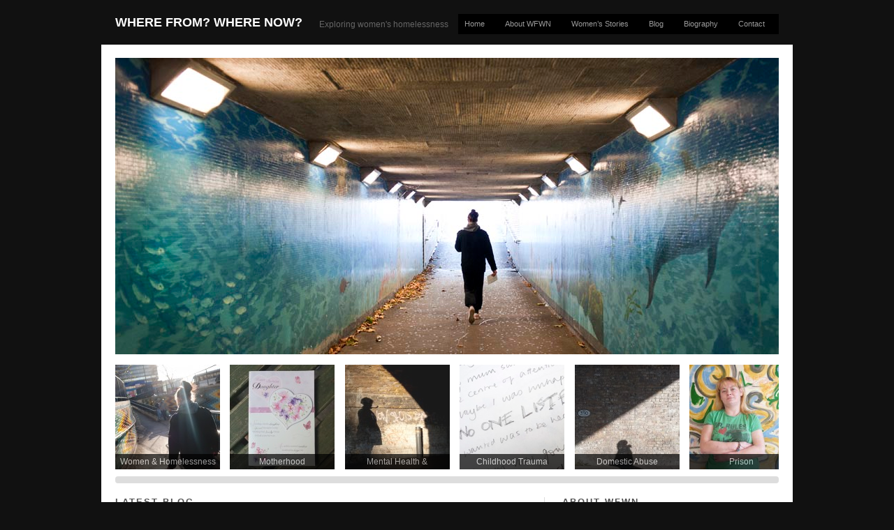

--- FILE ---
content_type: text/html; charset=UTF-8
request_url: http://www.wherefromwherenow.info/
body_size: 8512
content:
<!DOCTYPE html PUBLIC "-//W3C//DTD XHTML 1.0 Strict//EN" "http://www.w3.org/TR/xhtml1/DTD/xhtml1-strict.dtd">
<html xmlns="http://www.w3.org/1999/xhtml" lang="en-US">
<head profile="http://gmpg.org/xfn/11">

    <title>Where From? Where Now?</title>
	
	<meta http-equiv="content-type" content="text/html; charset=UTF-8" />
	
	    
<!-- BeginStyle -->
	<link rel="stylesheet" type="text/css" href="http://www.wherefromwherenow.info/wp-content/themes/modularity/style.css" />
	<link rel="stylesheet" href="http://www.wherefromwherenow.info/wp-content/themes/modularity/styles/print.css" type="text/css" media="print" />
	<!--[if IE]><link rel="stylesheet" href="http://www.wherefromwherenow.info/wp-content/themes/modularity/styles/ie.css" type="text/css" media="screen, projection" /><![endif]-->
	<!--[if IE 7]><link rel="stylesheet" href="http://www.wherefromwherenow.info/wp-content/themes/modularity/styles/ie7.css" type="text/css" media="screen, projection" /><![endif]-->
<!-- EndStyle -->


	<link rel="alternate" type="application/rss+xml" title="RSS 2.0" href="http://www.wherefromwherenow.info/feed/" />
	<link rel="pingback" href="http://www.wherefromwherenow.info/xmlrpc.php" />

	<meta name='robots' content='max-image-preview:large' />
                        <style type="text/css" media="screen" >
                                .socialwrap li.icon_text a img, .socialwrap li.iconOnly a img, .followwrap li.icon_text a img, .followwrap li.iconOnly a img{border-width:0 !important;background-color:none;}#follow.right {width:32px;position:fixed; right:0; top:100px;background-color:#878787;padding:10px 0;font-family:impact,charcoal,arial, helvetica,sans-serif;-moz-border-radius-topleft: 5px;-webkit-border-top-left-radius:5px;-moz-border-radius-bottomleft:5px;-webkit-border-bottom-left-radius:5px;border:2px solid #fff;border-right-width:0}#follow.right ul {padding:0; margin:0; list-style-type:none !important;font-size:24px;color:black;}
#follow.right ul li {padding-bottom:10px;list-style-type:none !important;padding-left:4px;padding-right:4px}
#follow img{border:none;}#follow.right ul li.follow {margin:0 4px;}
#follow.right ul li.follow img {border-width:0;display:block;overflow:hidden; background:transparent url(http://www.wherefromwherenow.info/wp-content/plugins/share-and-follow/images/impact/follow-right.png) no-repeat -0px 0px;height:79px;width:20px;}
#follow.right ul li a {display:block;}
#follow.right ul li.follow span, #follow ul li a span {display:none}.share {margin:0 3px 3px 0;}
.phat span {display:inline;}
ul.row li {float:left;list-style-type:none;}
li.iconOnly a span.head {display:none}
#follow.left ul.size16 li.follow{margin:0px auto !important}
li.icon_text a {padding-left:0;margin-right:3px}
li.text_only a {background-image:none !important;padding-left:0;}
li.text_only a img {display:none;}
li.icon_text a span{background-image:none !important;padding-left:0 !important; }
li.iconOnly a span.head {display:none}
ul.socialwrap li {margin:0 3px 3px 0 !important;}
ul.socialwrap li a {text-decoration:none;}ul.row li {float:left;line-height:auto !important;}
ul.row li a img {padding:0}.size16 li a,.size24 li a,.size32 li a, .size48 li a, .size60 li a {display:block}ul.socialwrap {list-style-type:none !important;margin:0; padding:0;text-indent:0 !important;}
ul.socialwrap li {list-style-type:none !important;background-image:none;padding:0;list-style-image:none !important;}
ul.followwrap {list-style-type:none !important;margin:0; padding:0}
ul.followwrap li {margin-right:3px;margin-bottom:3px;list-style-type:none !important;}
#follow.right ul.followwrap li, #follow.left ul.followwrap li {margin-right:0px;margin-bottom:0px;}
.shareinpost {clear:both;padding-top:0px}.shareinpost ul.socialwrap {list-style-type:none !important;margin:0 !important; padding:0 !important}
.shareinpost ul.socialwrap li {padding-left:0 !important;background-image:none !important;margin-left:0 !important;list-style-type:none !important;text-indent:0 !important}
.socialwrap li.icon_text a img, .socialwrap li.iconOnly a img{border-width:0}ul.followrap li {list-style-type:none;list-style-image:none !important;}
div.clean {clear:left;}
div.display_none {display:none;}
                        </style>
                                                <style type="text/css" media="print" >
                                body {background: white;font-size: 12pt;color:black;}
 * {background-image:none;}
 #wrapper, #content {width: auto;margin: 0 5%;padding: 0;border: 0;float: none !important;color: black;background: transparent none;}
 a { text-decoration : underline; color : #0000ff; }
#menu, #navigation, #navi, .menu {display:none}
                        </style>
                        <link rel="image_src" href="http://www.wherefromwherenow.info/wp-content/uploads/2011/07/facebook.jpg" /> 
<link rel='dns-prefetch' href='//s.w.org' />
<script type="text/javascript">
window._wpemojiSettings = {"baseUrl":"https:\/\/s.w.org\/images\/core\/emoji\/14.0.0\/72x72\/","ext":".png","svgUrl":"https:\/\/s.w.org\/images\/core\/emoji\/14.0.0\/svg\/","svgExt":".svg","source":{"concatemoji":"http:\/\/www.wherefromwherenow.info\/wp-includes\/js\/wp-emoji-release.min.js?ver=6.0.11"}};
/*! This file is auto-generated */
!function(e,a,t){var n,r,o,i=a.createElement("canvas"),p=i.getContext&&i.getContext("2d");function s(e,t){var a=String.fromCharCode,e=(p.clearRect(0,0,i.width,i.height),p.fillText(a.apply(this,e),0,0),i.toDataURL());return p.clearRect(0,0,i.width,i.height),p.fillText(a.apply(this,t),0,0),e===i.toDataURL()}function c(e){var t=a.createElement("script");t.src=e,t.defer=t.type="text/javascript",a.getElementsByTagName("head")[0].appendChild(t)}for(o=Array("flag","emoji"),t.supports={everything:!0,everythingExceptFlag:!0},r=0;r<o.length;r++)t.supports[o[r]]=function(e){if(!p||!p.fillText)return!1;switch(p.textBaseline="top",p.font="600 32px Arial",e){case"flag":return s([127987,65039,8205,9895,65039],[127987,65039,8203,9895,65039])?!1:!s([55356,56826,55356,56819],[55356,56826,8203,55356,56819])&&!s([55356,57332,56128,56423,56128,56418,56128,56421,56128,56430,56128,56423,56128,56447],[55356,57332,8203,56128,56423,8203,56128,56418,8203,56128,56421,8203,56128,56430,8203,56128,56423,8203,56128,56447]);case"emoji":return!s([129777,127995,8205,129778,127999],[129777,127995,8203,129778,127999])}return!1}(o[r]),t.supports.everything=t.supports.everything&&t.supports[o[r]],"flag"!==o[r]&&(t.supports.everythingExceptFlag=t.supports.everythingExceptFlag&&t.supports[o[r]]);t.supports.everythingExceptFlag=t.supports.everythingExceptFlag&&!t.supports.flag,t.DOMReady=!1,t.readyCallback=function(){t.DOMReady=!0},t.supports.everything||(n=function(){t.readyCallback()},a.addEventListener?(a.addEventListener("DOMContentLoaded",n,!1),e.addEventListener("load",n,!1)):(e.attachEvent("onload",n),a.attachEvent("onreadystatechange",function(){"complete"===a.readyState&&t.readyCallback()})),(e=t.source||{}).concatemoji?c(e.concatemoji):e.wpemoji&&e.twemoji&&(c(e.twemoji),c(e.wpemoji)))}(window,document,window._wpemojiSettings);
</script>
<style type="text/css">
img.wp-smiley,
img.emoji {
	display: inline !important;
	border: none !important;
	box-shadow: none !important;
	height: 1em !important;
	width: 1em !important;
	margin: 0 0.07em !important;
	vertical-align: -0.1em !important;
	background: none !important;
	padding: 0 !important;
}
</style>
	<link rel='stylesheet' id='wp-block-library-css'  href='http://www.wherefromwherenow.info/wp-includes/css/dist/block-library/style.min.css?ver=6.0.11' type='text/css' media='all' />
<style id='global-styles-inline-css' type='text/css'>
body{--wp--preset--color--black: #000000;--wp--preset--color--cyan-bluish-gray: #abb8c3;--wp--preset--color--white: #ffffff;--wp--preset--color--pale-pink: #f78da7;--wp--preset--color--vivid-red: #cf2e2e;--wp--preset--color--luminous-vivid-orange: #ff6900;--wp--preset--color--luminous-vivid-amber: #fcb900;--wp--preset--color--light-green-cyan: #7bdcb5;--wp--preset--color--vivid-green-cyan: #00d084;--wp--preset--color--pale-cyan-blue: #8ed1fc;--wp--preset--color--vivid-cyan-blue: #0693e3;--wp--preset--color--vivid-purple: #9b51e0;--wp--preset--gradient--vivid-cyan-blue-to-vivid-purple: linear-gradient(135deg,rgba(6,147,227,1) 0%,rgb(155,81,224) 100%);--wp--preset--gradient--light-green-cyan-to-vivid-green-cyan: linear-gradient(135deg,rgb(122,220,180) 0%,rgb(0,208,130) 100%);--wp--preset--gradient--luminous-vivid-amber-to-luminous-vivid-orange: linear-gradient(135deg,rgba(252,185,0,1) 0%,rgba(255,105,0,1) 100%);--wp--preset--gradient--luminous-vivid-orange-to-vivid-red: linear-gradient(135deg,rgba(255,105,0,1) 0%,rgb(207,46,46) 100%);--wp--preset--gradient--very-light-gray-to-cyan-bluish-gray: linear-gradient(135deg,rgb(238,238,238) 0%,rgb(169,184,195) 100%);--wp--preset--gradient--cool-to-warm-spectrum: linear-gradient(135deg,rgb(74,234,220) 0%,rgb(151,120,209) 20%,rgb(207,42,186) 40%,rgb(238,44,130) 60%,rgb(251,105,98) 80%,rgb(254,248,76) 100%);--wp--preset--gradient--blush-light-purple: linear-gradient(135deg,rgb(255,206,236) 0%,rgb(152,150,240) 100%);--wp--preset--gradient--blush-bordeaux: linear-gradient(135deg,rgb(254,205,165) 0%,rgb(254,45,45) 50%,rgb(107,0,62) 100%);--wp--preset--gradient--luminous-dusk: linear-gradient(135deg,rgb(255,203,112) 0%,rgb(199,81,192) 50%,rgb(65,88,208) 100%);--wp--preset--gradient--pale-ocean: linear-gradient(135deg,rgb(255,245,203) 0%,rgb(182,227,212) 50%,rgb(51,167,181) 100%);--wp--preset--gradient--electric-grass: linear-gradient(135deg,rgb(202,248,128) 0%,rgb(113,206,126) 100%);--wp--preset--gradient--midnight: linear-gradient(135deg,rgb(2,3,129) 0%,rgb(40,116,252) 100%);--wp--preset--duotone--dark-grayscale: url('#wp-duotone-dark-grayscale');--wp--preset--duotone--grayscale: url('#wp-duotone-grayscale');--wp--preset--duotone--purple-yellow: url('#wp-duotone-purple-yellow');--wp--preset--duotone--blue-red: url('#wp-duotone-blue-red');--wp--preset--duotone--midnight: url('#wp-duotone-midnight');--wp--preset--duotone--magenta-yellow: url('#wp-duotone-magenta-yellow');--wp--preset--duotone--purple-green: url('#wp-duotone-purple-green');--wp--preset--duotone--blue-orange: url('#wp-duotone-blue-orange');--wp--preset--font-size--small: 13px;--wp--preset--font-size--medium: 20px;--wp--preset--font-size--large: 36px;--wp--preset--font-size--x-large: 42px;}.has-black-color{color: var(--wp--preset--color--black) !important;}.has-cyan-bluish-gray-color{color: var(--wp--preset--color--cyan-bluish-gray) !important;}.has-white-color{color: var(--wp--preset--color--white) !important;}.has-pale-pink-color{color: var(--wp--preset--color--pale-pink) !important;}.has-vivid-red-color{color: var(--wp--preset--color--vivid-red) !important;}.has-luminous-vivid-orange-color{color: var(--wp--preset--color--luminous-vivid-orange) !important;}.has-luminous-vivid-amber-color{color: var(--wp--preset--color--luminous-vivid-amber) !important;}.has-light-green-cyan-color{color: var(--wp--preset--color--light-green-cyan) !important;}.has-vivid-green-cyan-color{color: var(--wp--preset--color--vivid-green-cyan) !important;}.has-pale-cyan-blue-color{color: var(--wp--preset--color--pale-cyan-blue) !important;}.has-vivid-cyan-blue-color{color: var(--wp--preset--color--vivid-cyan-blue) !important;}.has-vivid-purple-color{color: var(--wp--preset--color--vivid-purple) !important;}.has-black-background-color{background-color: var(--wp--preset--color--black) !important;}.has-cyan-bluish-gray-background-color{background-color: var(--wp--preset--color--cyan-bluish-gray) !important;}.has-white-background-color{background-color: var(--wp--preset--color--white) !important;}.has-pale-pink-background-color{background-color: var(--wp--preset--color--pale-pink) !important;}.has-vivid-red-background-color{background-color: var(--wp--preset--color--vivid-red) !important;}.has-luminous-vivid-orange-background-color{background-color: var(--wp--preset--color--luminous-vivid-orange) !important;}.has-luminous-vivid-amber-background-color{background-color: var(--wp--preset--color--luminous-vivid-amber) !important;}.has-light-green-cyan-background-color{background-color: var(--wp--preset--color--light-green-cyan) !important;}.has-vivid-green-cyan-background-color{background-color: var(--wp--preset--color--vivid-green-cyan) !important;}.has-pale-cyan-blue-background-color{background-color: var(--wp--preset--color--pale-cyan-blue) !important;}.has-vivid-cyan-blue-background-color{background-color: var(--wp--preset--color--vivid-cyan-blue) !important;}.has-vivid-purple-background-color{background-color: var(--wp--preset--color--vivid-purple) !important;}.has-black-border-color{border-color: var(--wp--preset--color--black) !important;}.has-cyan-bluish-gray-border-color{border-color: var(--wp--preset--color--cyan-bluish-gray) !important;}.has-white-border-color{border-color: var(--wp--preset--color--white) !important;}.has-pale-pink-border-color{border-color: var(--wp--preset--color--pale-pink) !important;}.has-vivid-red-border-color{border-color: var(--wp--preset--color--vivid-red) !important;}.has-luminous-vivid-orange-border-color{border-color: var(--wp--preset--color--luminous-vivid-orange) !important;}.has-luminous-vivid-amber-border-color{border-color: var(--wp--preset--color--luminous-vivid-amber) !important;}.has-light-green-cyan-border-color{border-color: var(--wp--preset--color--light-green-cyan) !important;}.has-vivid-green-cyan-border-color{border-color: var(--wp--preset--color--vivid-green-cyan) !important;}.has-pale-cyan-blue-border-color{border-color: var(--wp--preset--color--pale-cyan-blue) !important;}.has-vivid-cyan-blue-border-color{border-color: var(--wp--preset--color--vivid-cyan-blue) !important;}.has-vivid-purple-border-color{border-color: var(--wp--preset--color--vivid-purple) !important;}.has-vivid-cyan-blue-to-vivid-purple-gradient-background{background: var(--wp--preset--gradient--vivid-cyan-blue-to-vivid-purple) !important;}.has-light-green-cyan-to-vivid-green-cyan-gradient-background{background: var(--wp--preset--gradient--light-green-cyan-to-vivid-green-cyan) !important;}.has-luminous-vivid-amber-to-luminous-vivid-orange-gradient-background{background: var(--wp--preset--gradient--luminous-vivid-amber-to-luminous-vivid-orange) !important;}.has-luminous-vivid-orange-to-vivid-red-gradient-background{background: var(--wp--preset--gradient--luminous-vivid-orange-to-vivid-red) !important;}.has-very-light-gray-to-cyan-bluish-gray-gradient-background{background: var(--wp--preset--gradient--very-light-gray-to-cyan-bluish-gray) !important;}.has-cool-to-warm-spectrum-gradient-background{background: var(--wp--preset--gradient--cool-to-warm-spectrum) !important;}.has-blush-light-purple-gradient-background{background: var(--wp--preset--gradient--blush-light-purple) !important;}.has-blush-bordeaux-gradient-background{background: var(--wp--preset--gradient--blush-bordeaux) !important;}.has-luminous-dusk-gradient-background{background: var(--wp--preset--gradient--luminous-dusk) !important;}.has-pale-ocean-gradient-background{background: var(--wp--preset--gradient--pale-ocean) !important;}.has-electric-grass-gradient-background{background: var(--wp--preset--gradient--electric-grass) !important;}.has-midnight-gradient-background{background: var(--wp--preset--gradient--midnight) !important;}.has-small-font-size{font-size: var(--wp--preset--font-size--small) !important;}.has-medium-font-size{font-size: var(--wp--preset--font-size--medium) !important;}.has-large-font-size{font-size: var(--wp--preset--font-size--large) !important;}.has-x-large-font-size{font-size: var(--wp--preset--font-size--x-large) !important;}
</style>
<script type='text/javascript' src='http://www.wherefromwherenow.info/wp-includes/js/jquery/jquery.min.js?ver=3.6.0' id='jquery-core-js'></script>
<script type='text/javascript' src='http://www.wherefromwherenow.info/wp-includes/js/jquery/jquery-migrate.min.js?ver=3.3.2' id='jquery-migrate-js'></script>
<script type='text/javascript' src='http://www.wherefromwherenow.info/wp-content/themes/modularity/includes/js/jquery-ui-1.7.2.custom.min.js?ver=6.0.11' id='jqueryui-js'></script>
<script type='text/javascript' src='http://www.wherefromwherenow.info/wp-content/themes/modularity/includes/js/nav/superfish.js?ver=6.0.11' id='superfish-js'></script>
<script type='text/javascript' src='http://www.wherefromwherenow.info/wp-content/themes/modularity/includes/js/nav/supersubs.js?ver=6.0.11' id='supersubs-js'></script>
<script type='text/javascript' src='http://www.wherefromwherenow.info/wp-content/themes/modularity/includes/js/search.js?ver=6.0.11' id='search-js'></script>
<script type='text/javascript' src='http://www.wherefromwherenow.info/wp-includes/js/swfobject.js?ver=2.2-20120417' id='swfobject-js'></script>
<script type='text/javascript' src='http://www.wherefromwherenow.info/wp-content/themes/modularity/includes/js/jquery.cycle.js?ver=6.0.11' id='cycle-js'></script>
<script type='text/javascript' src='http://www.wherefromwherenow.info/wp-content/themes/modularity/includes/js/slider/ui.slider.js?ver=6.0.11' id='sliderui-js'></script>
<script type='text/javascript' src='http://www.wherefromwherenow.info/wp-content/themes/modularity/includes/js/slider/slider.js?ver=6.0.11' id='slider-js'></script>
<link rel="https://api.w.org/" href="http://www.wherefromwherenow.info/wp-json/" /><link rel="EditURI" type="application/rsd+xml" title="RSD" href="http://www.wherefromwherenow.info/xmlrpc.php?rsd" />
<link rel="wlwmanifest" type="application/wlwmanifest+xml" href="http://www.wherefromwherenow.info/wp-includes/wlwmanifest.xml" /> 
<meta name="generator" content="WordPress 6.0.11" />
<meta name="ps_configurator" content="thmNm=Modularity;thmVsn=2.9.5;thmFmly=;hd_bgn=BeginHeader;hd_end=EndHeader;ft_bgn=BeginFooter;ft_end=EndFooter;scptInc=http://ajax.googleapis.com/ajax/libs/jquery/1.3.2/jquery.min.js;scptInc=http://www.wherefromwherenow.info/wp-content/themes/modularity/includes/js/nav/superfish.js;scptInc=http://www.wherefromwherenow.info/wp-content/themes/modularity/includes/js/nav/suckerfish.init.js;scptInc=http://www.wherefromwherenow.info/wp-content/themes/modularity/includes/js/nav/supersubs.js;lnkInc=http://www.wherefromwherenow.info/wp-content/themes/modularity/style.css" />

	<script type="text/javascript">
		jQuery(document).ready(function(){
		
	        jQuery("ul.sf-menu").supersubs({ 
	            minWidth:    12,
	            maxWidth:    27,
	            extraWidth:  1
	        }).superfish({
	        		delay:       500,
					animation:   {opacity:"show",height:"show"},
					speed:       "fast",
					autoArrows:  true,
					dropShadows: true
	        });
	
		jQuery(function() {
		    jQuery("#slideshow").cycle({
		        speed: 1000,
		        timeout: 3500,
				pause: 1
		    });
		});
			jQuery("#content-slider").slider({
				animate: true,
				change: handleSliderChange,
				slide: handleSliderSlide
			});});
	</script>
			<style type="text/css">
				#slideshow, #slideshow .slide {height:425px;min-height:425px}
			</style>
		<!-- Conditional Javascripts -->
	<!--[if IE 6]>
	<script src="http://www.wherefromwherenow.info/wp-content/themes/modularity/includes/js/pngfix.js"></script>	
	<![endif]-->
	<!-- End Conditional Javascripts -->

	
</head>

<body class="home blog">

<!-- BeginHeader -->
<div id="top">
<div id="masthead">
        <div id="logo">
            <h1 class="sitename"><a href="http://www.wherefromwherenow.info" title="Exploring women&#039;s homelessness">Where From? Where Now?</a></h1>
           
            <div class="description">Exploring women&#039;s homelessness</div>
        </div>

</div>

<div class="menu-main-nav-container"><ul id="menu-main-nav" class="sf-menu"><li id="menu-item-16" class="menu-item menu-item-type-custom menu-item-object-custom current-menu-item current_page_item menu-item-home menu-item-16"><a href="http://www.wherefromwherenow.info/" aria-current="page">Home</a></li>
<li id="menu-item-1286" class="menu-item menu-item-type-post_type menu-item-object-page menu-item-1286"><a href="http://www.wherefromwherenow.info/about-wfwn/">About WFWN</a></li>
<li id="menu-item-1410" class="menu-item menu-item-type-taxonomy menu-item-object-category menu-item-1410"><a href="http://www.wherefromwherenow.info/category/womensstories/">Women&#8217;s Stories</a></li>
<li id="menu-item-23" class="menu-item menu-item-type-post_type menu-item-object-page menu-item-23"><a href="http://www.wherefromwherenow.info/blog/">Blog</a></li>
<li id="menu-item-17" class="menu-item menu-item-type-post_type menu-item-object-page menu-item-17"><a href="http://www.wherefromwherenow.info/biography/">Biography</a></li>
<li id="menu-item-18" class="menu-item menu-item-type-post_type menu-item-object-page menu-item-18"><a href="http://www.wherefromwherenow.info/contact-me/">Contact</a></li>
</ul></div>
<div class="clear"></div>
</div>
<!-- EndHeader -->

<div class="container">
<div class="container-inner">

<!-- BeginContent -->
<!-- Pagination -->


<!-- Slideshow -->

<div class="app">
<div id="slideshow">
	<div class="slide"><img alt="Where From? Where Now?: slideshow photograph 1" src="http://www.wherefromwherenow.info/wp-content/uploads/2013/01/3Cranston.jpg" title="Where From? Where Now?" /></div>
	<div class="slide"><img alt="Where From? Where Now?: slideshow photograph 2" src="http://www.wherefromwherenow.info/wp-content/uploads/2011/07/GCC8116a.jpg" title="Where From? Where Now?" /></div>
	<div class="slide"><img alt="Where From? Where Now?: slideshow photograph 3" src="http://www.wherefromwherenow.info/wp-content/uploads/2011/07/GCC8045a.jpg" title="Where From? Where Now?" /></div>
	<div class="slide"><img alt="Where From? Where Now?: slideshow photograph 4" src="http://www.wherefromwherenow.info/wp-content/uploads/2011/07/slide1.jpg" title="Where From? Where Now?" /></div>
	<div class="slide"><img alt="Where From? Where Now?: slideshow photograph 5" src="http://www.wherefromwherenow.info/wp-content/uploads/2013/01/lucy1.jpg" title="Where From? Where Now?" /></div>
</div>
</div>

<!-- Begin slider -->

<div id="slider-section">
	<div class="sliderGallery">
				<ul class="items">
						<li class="post-1192 slider-item">
				<a href="http://www.wherefromwherenow.info/2012/11/women-homelessness/" rel="bookmark" title="Permanent Link to Women &#038; Homelessness"><img src="http://www.wherefromwherenow.info/wp-content/uploads/2012/11/Cranston-66590-Maria-006-150x150.jpg" alt="Women &amp; Homelessness" class="thumbnail thumbnail thumbnail " width="150" height="150" /><span class="slider-title">Women &#038; Homelessness</span></a>
			</li>
						<li class="post-1220 slider-item">
				<a href="http://www.wherefromwherenow.info/2012/11/motherhood/" rel="bookmark" title="Permanent Link to Motherhood"><img src="http://www.wherefromwherenow.info/wp-content/uploads/2012/11/GCC3657-150x150.jpg" alt="Motherhood" class="thumbnail thumbnail thumbnail " width="150" height="150" /><span class="slider-title">Motherhood</span></a>
			</li>
						<li class="post-1313 slider-item">
				<a href="http://www.wherefromwherenow.info/2012/11/mental-health-wellbeing/" rel="bookmark" title="Permanent Link to Mental Health &#038; Wellbeing"><img src="http://www.wherefromwherenow.info/wp-content/uploads/2012/11/GCC4931-150x150.jpg" alt="Mental Health &amp; Wellbeing" class="thumbnail thumbnail thumbnail " width="150" height="150" /><span class="slider-title">Mental Health &#038; Wellbeing</span></a>
			</li>
						<li class="post-1242 slider-item">
				<a href="http://www.wherefromwherenow.info/2012/11/childhood-trauma/" rel="bookmark" title="Permanent Link to Childhood Trauma"><img src="http://www.wherefromwherenow.info/wp-content/uploads/2012/11/Cranston-66590-Win-Ext-Riv-001th.jpg" alt="Childhood Trauma" class="thumbnail thumbnail thumbnail " width="150" height="150" /><span class="slider-title">Childhood Trauma</span></a>
			</li>
						<li class="post-1277 slider-item">
				<a href="http://www.wherefromwherenow.info/2012/11/domestic-abuse/" rel="bookmark" title="Permanent Link to Domestic Abuse"><img src="http://www.wherefromwherenow.info/wp-content/uploads/2012/11/GCC8135-150x150.jpg" alt="Domestic Abuse" class="thumbnail thumbnail thumbnail " width="150" height="150" /><span class="slider-title">Domestic Abuse</span></a>
			</li>
						<li class="post-1688 slider-item">
				<a href="http://www.wherefromwherenow.info/2012/11/prison/" rel="bookmark" title="Permanent Link to Prison"><img src="http://www.wherefromwherenow.info/wp-content/uploads/2012/12/GCC6210-150x150.jpg" alt="Prison" class="thumbnail thumbnail thumbnail " width="150" height="150" /><span class="slider-title">Prison</span></a>
			</li>
						<li class="post-1715 slider-item">
				<a href="http://www.wherefromwherenow.info/2012/11/prostitution/" rel="bookmark" title="Permanent Link to Prostitution"><img src="http://www.wherefromwherenow.info/wp-content/uploads/2012/11/GCC2626-150x150.jpg" alt="Prostitution" class="thumbnail thumbnail thumbnail " width="150" height="150" /><span class="slider-title">Prostitution</span></a>
			</li>
						<li class="post-1639 slider-item">
				<a href="http://www.wherefromwherenow.info/2012/11/substance-use/" rel="bookmark" title="Permanent Link to Substance Use"><img src="http://www.wherefromwherenow.info/wp-content/uploads/2012/12/GCC3983_4-150x150.jpg" alt="Substance Use" class="thumbnail thumbnail thumbnail " width="150" height="150" /><span class="slider-title">Substance Use</span></a>
			</li>
						<li class="post-1037 slider-item">
				<a href="http://www.wherefromwherenow.info/2012/11/women-at-st-mungos/" rel="bookmark" title="Permanent Link to Women at St Mungo&#8217;s"><img src="http://www.wherefromwherenow.info/wp-content/uploads/2012/11/Cranston-66590-Keely-001-150x150.jpg" alt="Women at St Mungo&#039;s" class="thumbnail thumbnail thumbnail " width="150" height="150" /><span class="slider-title">Women at St Mungo&#8217;s</span></a>
			</li>
					</ul>
	</div>
</div>

<div id="slider-handle">
	<div id="content-slider"></div>
</div>


<!-- End Pagination -->

<!-- Blog -->

<div class="app">
<div id="blog-section">
<div class="span-15 colborder home">
<h3 class="sub">Latest Blog</h3>
					<div class="post-2070 post type-post status-publish format-standard hentry category-uncategorised">
				<h2><a href="http://www.wherefromwherenow.info/2013/01/lucys-photofilm-on-the-guardian/" rel="bookmark" title="Permanent Link to Lucy&#8217;s photofilm on the Guardian">Lucy&#8217;s photofilm on the Guardian</a></h2>
				<div class="entry">
																											<p>(Update &#8211; July 2013: ‘Be Myself’ won First Prize in <a href="http://www.theppy.com/content/results2013?year=2013" target="_blank">The Press Photographer’s Year 2013 Multimedia category </a>and was shortlisted for the <a href="http://www.anthropographia.org/2013/result/content.html" target="_blank">Anthropographia 2013 awards</a>.)</p>
<p>Over this project, I spent many days and months working with Lucy.  Today her story, in the photofilm Be Myself, was published on the <a href="http://www.guardian.co.uk/commentisfree/video/2013/jan/31/be-myself-lucys-story-homelessness-survival-video">Guardian</a> website.  There&#8217;s been some great feedback, including comments from many people who have recognised Lucy&#8217;s extraordinary strength and bravery.</p>
<p>Lucy&#8217;s story speaks for itself. It&#8217;s not easy to watch, but it offers hope, and her struggle sheds light on issues that too often and for too long have been ignored.</p>
<p>If you would like to comment on the photofilm you can do so on <a href="http://www.guardian.co.uk/commentisfree/video/2013/jan/31/be-myself-lucys-story-homelessness-survival-video" target="_blank">The Guardian </a>website, or share it through Facebook or Twitter.</p>
<p>To watch the film, please click on the image below.  Warning &#8211; You may find some parts of the photofilm upsetting.</p>
<p><a href="http://www.guardian.co.uk/commentisfree/video/2013/jan/31/be-myself-lucys-story-homelessness-survival-video#start-of-comments" rel="attachment wp-att-2071"><img loading="lazy" class="alignnone size-full wp-image-2071" alt="guardian" src="http://www.wherefromwherenow.info/wp-content/uploads/2013/01/guardian.jpg" width="600" height="434" srcset="http://www.wherefromwherenow.info/wp-content/uploads/2013/01/guardian.jpg 1089w, http://www.wherefromwherenow.info/wp-content/uploads/2013/01/guardian-300x217.jpg 300w, http://www.wherefromwherenow.info/wp-content/uploads/2013/01/guardian-1024x741.jpg 1024w, http://www.wherefromwherenow.info/wp-content/uploads/2013/01/guardian-590x427.jpg 590w, http://www.wherefromwherenow.info/wp-content/uploads/2013/01/guardian-950x688.jpg 950w" sizes="(max-width: 600px) 100vw, 600px" /></a></p>
<div style="padding: 10px 0 "  class="interactive_bottom"><iframe allowtransparency="true" frameborder="0" scrolling="no" src="http://platform.twitter.com/widgets/tweet_button.html?url=http%3A%2F%2Fwww.wherefromwherenow.info%2F2013%2F01%2Flucys-photofilm-on-the-guardian%2F&amp;text=Lucy&#8217;s photofilm on the Guardian&amp;count=none&amp;lang=  " style="width:65px; height:31px;"></iframe><iframe src="http://www.facebook.com/plugins/like.php?href=http%3A%2F%2Fwww.wherefromwherenow.info%2F2013%2F01%2Flucys-photofilm-on-the-guardian%2F&amp;layout=standard&amp;show_faces=false&amp;width=65&amp;action=like&amp;font=arial&amp;colorscheme=light&amp;height=31" scrolling="no" frameborder="0" style="border:none; overflow:hidden; width:65px; height:31px;" allowTransparency="true"></iframe></div>																			</div>
				<div class="clear"></div>
				<p class="postmetadata">Jan 31, 2013 | Categories: <a href="http://www.wherefromwherenow.info/category/uncategorised/" rel="category tag">uncategorised</a>  | <a href="http://www.wherefromwherenow.info/2013/01/lucys-photofilm-on-the-guardian/#respond">Leave A Comment &#187;</a> </p>
			</div>
		<div class="clear"></div>
	</div>
</div>
</div>
<div class="span-8 last">
	<div id="sidebar">
				<div class="item"><h3 class="sub">About WFWN</h3>			<div class="textwidget"><p>Where from? Where now? is an in-depth multimedia project exploring women’s homelessness in London, looking at the reasons that have led women to become homeless and how they are rebuilding their lives. <br /> <a href="http://www.wherefromwherenow.info/about-wfwn//">Learn more&gt;&gt;</a></p>
</div>
		</div><div class="item"><h3 class="sub">Women&#8217;s Stories</h3>			<div class="textwidget">To read, watch and listen to the stories of the women I met, told in their own words, and to see accompanying photographs: <br> <a href="http://www.wherefromwherenow.info/category/womensstories///">click here&gt;&gt;</a>

Please note: Since participating in the project, some women have moved on further, some have not; their stories reflect their situation at the time I met them. Some of the women’s names, locations and personal details have been changed at their request.</div>
		</div><div class="item"><h3 class="sub">Connect with us</h3>			<div class="textwidget"><div style="margin-left:50px"><a href="http://twitter.com/#!/homeless_women"><img class="alignnone size-full wp-image-46" title="Twitter" src="http://www.wherefromwherenow.info/wp-content/uploads/2011/07/twitter1.png" alt="Twitter" width="125" height="63" /></a>   <a href="http://www.wherefromwherenow.info/feed/rss/"><img class="alignnone size-full wp-image-45" title="RSS" src="http://www.wherefromwherenow.info/wp-content/uploads/2011/07/Rss1.png" alt="RSS" width="53" height="45" /></a></div>
</div>
		</div>
		<div class="item">
		<h3 class="sub">Recent Posts</h3>
		<ul>
											<li>
					<a href="http://www.wherefromwherenow.info/2013/01/lucys-photofilm-on-the-guardian/">Lucy&#8217;s photofilm on the Guardian</a>
									</li>
											<li>
					<a href="http://www.wherefromwherenow.info/2013/01/nearly-2000-people-visited-where-from-where-now-exhibition/">Nearly 2000 people visited &#8216;Where from? Where now?&#8217; exhibition</a>
									</li>
											<li>
					<a href="http://www.wherefromwherenow.info/2013/01/wfwn-in-the-media/">WFWN in the media</a>
									</li>
											<li>
					<a href="http://www.wherefromwherenow.info/2012/12/be-myself/">Photofilm: Be Myself</a>
									</li>
											<li>
					<a href="http://www.wherefromwherenow.info/2012/12/story1/">Maria, 25 (incl audio)</a>
									</li>
											<li>
					<a href="http://www.wherefromwherenow.info/2012/12/story3/">Hazel, 53 (incl audio)</a>
									</li>
											<li>
					<a href="http://www.wherefromwherenow.info/2012/12/story4/">Jakki, 46 (incl audio)</a>
									</li>
											<li>
					<a href="http://www.wherefromwherenow.info/2012/12/story5/">Suzana, 37 (incl audio)</a>
									</li>
											<li>
					<a href="http://www.wherefromwherenow.info/2012/12/story6/">Georgina, 20</a>
									</li>
											<li>
					<a href="http://www.wherefromwherenow.info/2012/12/story7/">Amanda, 44</a>
									</li>
											<li>
					<a href="http://www.wherefromwherenow.info/2012/12/story8/">Kerry, 26</a>
									</li>
											<li>
					<a href="http://www.wherefromwherenow.info/2012/12/story9/">Michelle, 27</a>
									</li>
											<li>
					<a href="http://www.wherefromwherenow.info/2012/12/story11/">Keeley, 29</a>
									</li>
											<li>
					<a href="http://www.wherefromwherenow.info/2012/12/story12a/">Lorraine, 21</a>
									</li>
											<li>
					<a href="http://www.wherefromwherenow.info/2012/12/story13a/">Gemskii, 40</a>
									</li>
											<li>
					<a href="http://www.wherefromwherenow.info/2012/12/story14a/">Sharnia, 27</a>
									</li>
											<li>
					<a href="http://www.wherefromwherenow.info/2012/11/exhibition-impressions/">Exhibition impressions</a>
									</li>
											<li>
					<a href="http://www.wherefromwherenow.info/2012/11/wfwn-exhibition-has-just-opened-at-galleryoxo/">WFWN Exhibition has just opened at gallery@oxo!</a>
									</li>
					</ul>

		</div>	
	</div>
</div>
<hr />

<!-- Footer -->
<div class="clear"></div>
</div>
</div>
<!-- BeginFooter -->
<div id="footer-wrap">
	<div id="footer">
		<div class="span-3 append-1 small">
			<div class="item"><h3 class="sub">Contact me</h3>			<div class="textwidget"><a href="mailto:georgina@wherefromwherenow.org">georgina@wherefromwherenow.org</a>   +44 (0) 7711 984 933</div>
		</div>		</div>
		<div class="column span-3 append-1 small">
								</div>
		<div class="column span-10 append-1 small">
						<div class="item">			<div class="textwidget">© 2013 by Georgina Cranston</div>
		</div>		</div>
		<div class="column span-5 small last">
			<div class="credits">
				<h3 class="sub">Credits</h3>
				<p class="quiet">
						<a href="http://www.nebstone.co.uk/digital-marketing/web-design/" title="Design by Nebstone Marketing">Website</a> by <a href="http://www.nebstone.co.uk" title="Design by Nebstone Ltd">Dan Stevens</a><br />
						
						
				</p>
			</div>
		</div>
		<div class="clear"></div>
	</div>
</div>
<script type="text/javascript">

  var _gaq = _gaq || [];
  _gaq.push(['_setAccount', 'UA-295509-31']);
  _gaq.push(['_trackPageview']);

  (function() {
    var ga = document.createElement('script'); ga.type = 'text/javascript'; ga.async = true;
    ga.src = ('https:' == document.location.protocol ? 'https://ssl' : 'http://www') + '.google-analytics.com/ga.js';
    var s = document.getElementsByTagName('script')[0]; s.parentNode.insertBefore(ga, s);
  })();

</script><!-- EndFooter -->
</body>
</html>

--- FILE ---
content_type: text/javascript
request_url: http://www.wherefromwherenow.info/wp-content/themes/modularity/includes/js/slider/slider.js?ver=6.0.11
body_size: 191
content:
function handleSliderChange(e, ui)
{
  var maxScroll = jQuery("#slider-section").prop("scrollWidth") - 
                  jQuery("#slider-section").width();
  jQuery("#slider-section").animate({scrollLeft: ui.value * 
     (maxScroll / 100) }, 1000);
}

function handleSliderSlide(e, ui)
{
  var maxScroll = jQuery("#slider-section").prop("scrollWidth") - 
                  jQuery("#slider-section").width();
  jQuery("#slider-section").prop({scrollLeft: ui.value * (maxScroll / 100) });
}